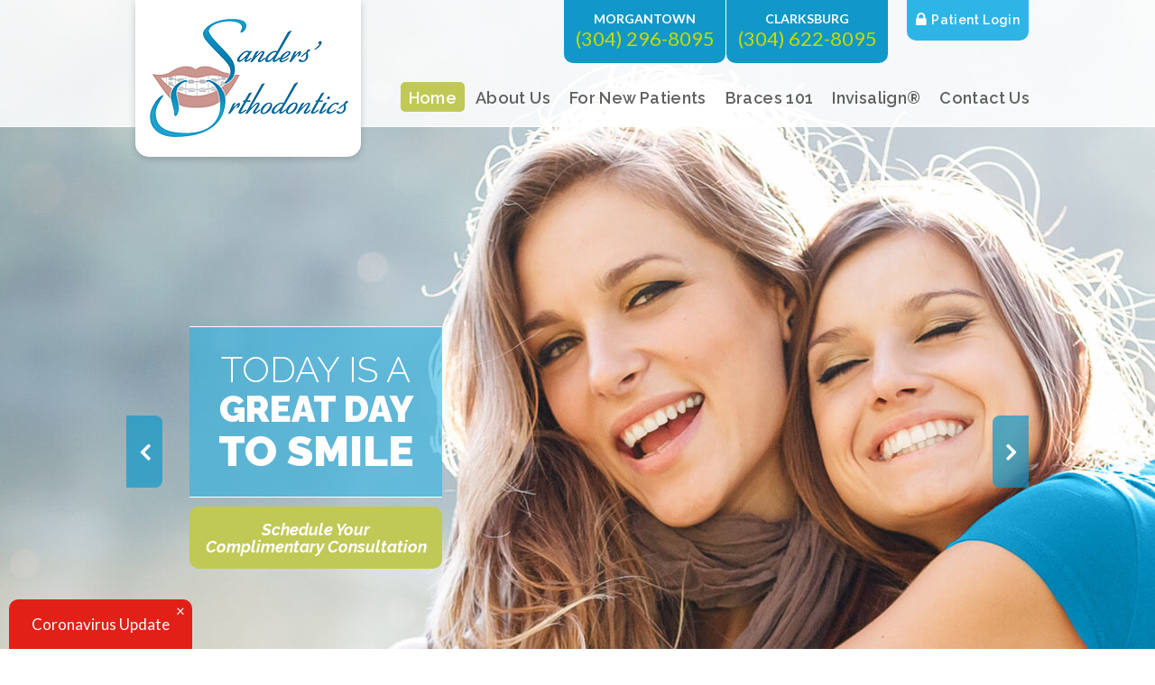

--- FILE ---
content_type: text/html; charset=utf-8
request_url: https://www.sandersortho.com/
body_size: 5540
content:
<!DOCTYPE html>
<!--[if lt IE 7]>      <html class="no-js lt-ie10 lt-ie9 lt-ie8 lt-ie7"> <![endif]-->
<!--[if IE 7]>         <html class="no-js ie7 lt-ie10 lt-ie9 lt-ie8"> <![endif]-->
<!--[if IE 8]>         <html class="no-js ie8 lt-ie10 lt-ie9"> <![endif]-->
<!--[if IE 9]>         <html class="no-js ie9 lt-ie10"> <![endif]-->
<!--[if gt IE 9]><!--> <html lang="en" class="no-js"> <!--<![endif]-->

<head>
    <meta charset="utf-8">
    <title>Sanders’ Orthodontics | Orthodontist Morgantown Clarksburg WV</title>
    <meta name="description" content="Sanders’ Orthodontics provides quality orthodontic care and Invisalign® to patients in Morgantown and Clarksburg, WV. Call today to schedule your appointment with Dr. David Sanders!">
    <meta name="HandheldFriendly" content="True">
    <meta name="MobileOptimized" content="320">
    <meta name="viewport" content="width=device-width, user-scalable=0">
    <meta name="format-detection" content="telephone=no"/>
    <!--[if IEMobile]> <meta http-equiv="cleartype" content="on"> <![endif]--> 
    
    
    <!-- Standard desktop and mobile favicons -->
    <link rel="icon" type="image/ico" href="/assets/images/icons/favicon.png"> 
    <link rel="shortcut icon" href="/assets/images/icons/favicon.png">
    <!-- CSS Stylings (Default Base Stylings and Site Specific) -->
    <!--[if gt IE 8]><!-->
    <link rel="stylesheet" href="https://maxcdn.bootstrapcdn.com/font-awesome/4.6.3/css/font-awesome.min.css">
    <link rel="stylesheet" href="//srwd.sesamehub.com/assets/v2.0/global.min.css">
    <link rel="stylesheet" href="/assets/css/local.css">
    <link rel="stylesheet" href="/assets/css/jquery.bxslider.css">
    <!--<![endif]-->
    <!--[if lte IE 8]>
        <link rel="stylesheet" href="//srwd.sesamehub.com/assets/v2.0/global-ie.min.css">
        <link rel="stylesheet" href="/assets/css/local-ie.css">
        <link rel="stylesheet" href="https://maxcdn.bootstrapcdn.com/font-awesome/4.5.0/css/font-awesome.min.css">
    <![endif]-->

    <!-- Javascript Libraries -->
    <script src="//srwd.sesamehub.com/assets/v2.0/vendor/modernizr.min.js"></script>   
    <script src="//code.jquery.com/jquery-1.11.3.min.js"></script>     
    <script src="//ajax.googleapis.com/ajax/libs/jquery/1.8.3/jquery.min.js"></script>
    <script src="//code.jquery.com/jquery-migrate-1.2.1.min.js"></script>
    
    <!-- bxSlider Javascript file -->
	<script src="/assets/js/jquery.bxslider.min.js"></script>
    
    <!-- patient care videos -->
    <script src="/sesame_scripts/scripts/jquery.flash_1.3.js" type="text/javascript"></script>
    
    <!-- Google Analytics-->
    
    

</head>

<body data-ga_code="" class="home sidebar-left footer-normal nav-top layout-standard ">


<!-- Sticky Header -->
<div id="sticky">

	<!-- Header -->
    <header id="hd">
        <div class="container row">
        
        	<!-- Logo -->
            <a href="/" class="logo">
                <img src="/assets/images/logo.png" alt="Sanders’ Orthodontics" />
            </a>
            
            <div id="hd-info">
                
                <div class="location">
                    <a href="/morgantown-office" class="city">Morgantown</a>
                    <a class="phone" href="tel:304-296-8095">(304) 296-8095</a>
                </div>
                
                <div class="location">
                    <a href="/clarksburg-office" class="city">Clarksburg</a>
                    <a class="phone" href="tel:304-622-8095">(304) 622-8095</a>
                </div>
                
                
                    
                <nav><ul><li class="patient-login"><a href="https://patient.sesamecommunications.com/dsanders/index.html" id="patient-login" class="patient-login"><span>Patient</span> <span>Login</span></a></li></ul></nav>
                
            </div>
            
        </div>
    </header>
    
    
    <!-- Main Navigation -->
    <nav id="main-nav" class="horizontal clearfix"> 
    	<div class="container row">   
            <div class="collapsible">
                <a href="javascript:void(0)" class="trigger">Tap for Menu <i class="fa fa-bars"></i></a>
                <ul><li class="home active first"><a href="/home" id="home" class="home"><span>Home</span></a></li><li class="about-us"><a href="/meet-dr-david-sanders" id="about-us" class="about-us"><span>About</span> <span>Us</span></a><ul><li class="meet-dr-david-sanders first"><a href="/meet-dr-david-sanders" class="meet-dr-david-sanders"><span>Meet</span> <span>Dr.</span> <span>David</span> <span>Sanders</span></a></li><li class="meet-the-team"><a href="/meet-the-team" class="meet-the-team"><span>Meet</span> <span>the</span> <span>Team</span></a></li><li class="what-sets-us-apart last"><a href="/what-sets-us-apart" class="what-sets-us-apart"><span>What</span> <span>Sets</span> <span>Us</span> <span>Apart</span></a></li></ul></li><li class="for-new-patients"><a href="/about-orthodontics" id="for-new-patients" class="for-new-patients"><span>For</span> <span>New</span> <span>Patients</span></a><ul><li class="about-orthodontics first"><a href="/about-orthodontics" class="about-orthodontics"><span>About</span> <span>Orthodontics</span></a></li><li class="testimonials"><a href="/testimonials" class="testimonials"><span>Testimonials</span></a></li><li class="office-visits"><a href="/office-visits" class="office-visits"><span>Office</span> <span>Visits</span></a></li><li class="financial-information"><a href="/financial-information" class="financial-information"><span>Financial</span> <span>Information</span></a></li><li class="patient-forms"><a href="/patient-forms" class="patient-forms"><span>Patient</span> <span>Forms</span></a></li><li class="my-life-my-smile-my-orthodontist"><a href="/my-life-my-smile-my-orthodontist" class="my-life-my-smile-my-orthodontist"><span>My</span> <span>Life.</span> <span>My</span> <span>Smile.</span> <span>My</span> <span>Orthodontist.</span></a></li><li class="aao-testimonials"><a href="/aao-testimonials" class="aao-testimonials"><span>AAO</span> <span>Testimonials</span></a></li><li class="ortho-tv last"><a href="/ortho-tv" class="ortho-tv"><span>Ortho</span> <span>TV</span></a></li></ul></li><li class="braces-101"><a href="/life-with-braces" id="braces-101" class="braces-101"><span>Braces</span> <span>101</span></a><ul><li class="life-with-braces first"><a href="/life-with-braces" class="life-with-braces"><span>Life</span> <span>with</span> <span>Braces</span></a></li><li class="types-of-braces"><a href="/types-of-braces" class="types-of-braces"><span>Types</span> <span>of</span> <span>Braces</span></a></li><li class="brushing-and-flossing"><a href="/brushing-and-flossing" class="brushing-and-flossing"><span>Brushing</span> <span>and</span> <span>Flossing</span></a></li><li class="types-of-appliances"><a href="/types-of-appliances" class="types-of-appliances"><span>Types</span> <span>of</span> <span>Appliances</span></a></li><li class="itero-digital-impressions"><a href="/itero-digital-impressions" class="itero-digital-impressions"><span>iTero®</span> <span>Digital</span> <span>Impressions</span></a></li><li class="in-ovation"><a href="/in-ovation" class="in-ovation"><span>In-Ovation®</span></a></li><li class="retainer-instructions"><a href="/retainer-instructions" class="retainer-instructions"><span>Retainer</span> <span>Instructions</span></a></li><li class="palatal-expander"><a href="/palatal-expander" class="palatal-expander"><span>Palatal</span> <span>Expander</span></a></li><li class="orthodontic-retention"><a href="/orthodontic-retention" class="orthodontic-retention"><span>Orthodontic</span> <span>Retention</span></a></li><li class="emergency-care last"><a href="/emergency-care" class="emergency-care"><span>Emergency</span> <span>Care</span></a></li></ul></li><li class="invisalign"><a href="/invisalign-info" id="invisalign" class="invisalign"><span>Invisalign®</span></a><ul><li class="invisalign-info first"><a href="/invisalign-info" class="invisalign-info"><span>Invisalign®</span> <span>Info</span></a></li><li class="invisalign-teen-info"><a href="/invisalign-teen-info" class="invisalign-teen-info"><span>Invisalign</span> <span>Teen®</span> <span>Info</span></a></li><li class="invisalign-costs"><a href="/invisalign-costs" class="invisalign-costs"><span>Invisalign®</span> <span>Costs</span></a></li><li class="invisalign-faqs"><a href="/invisalign-faqs" class="invisalign-faqs"><span>Invisalign®</span> <span>FAQs</span></a></li><li class="invisalign-testimonials"><a href="/invisalign-testimonials" class="invisalign-testimonials"><span>Invisalign®</span> <span>Testimonials</span></a></li><li class="invisalign-videos"><a href="/invisalign-videos" class="invisalign-videos"><span>Invisalign®</span> <span>Videos</span></a></li><li class="invisalign-before-after last"><a href="/invisalign-before-after" class="invisalign-before-after"><span>Invisalign®</span> <span>Before</span> <span>&</span> <span>After</span></a></li></ul></li><li class="contact-us"><a href="/morgantown-office" id="contact-us" class="contact-us"><span>Contact</span> <span>Us</span></a><ul><li class="morgantown-office first"><a href="/morgantown-office" class="morgantown-office"><span>Morgantown</span> <span>Office</span></a></li><li class="clarksburg-office"><a href="/clarksburg-office" class="clarksburg-office"><span>Clarksburg</span> <span>Office</span></a></li><li class="appointment-request"><a href="/appointment-request" class="appointment-request"><span>Appointment</span> <span>Request</span></a></li><li class="post-appointment-survey"><a href="/post-appointment-survey" class="post-appointment-survey"><span>Post-Appointment</span> <span>Survey</span></a></li><li class="refer-a-friend last"><a href="/refer-a-friend" class="refer-a-friend"><span>Refer</span> <span>a</span> <span>Friend</span></a></li></ul></li></ul>			
            </div>
        </div>
    </nav> 
    
 </div><!--/end sticky-->
    
    
 
    <!-- Slideshow -->
    <div id="home-slideshow-banner">
        <ul id="slider1">
            <li>
            	<img src="/assets/images/slideshow/slide1.jpg" alt="" />
                <div class="info">
                    <div class="tagline"><span class="size1">Today is a</span><span class="size2">great day</span><span class="size3">to smile</span></div>
                    <a href="/appointment-request" class="schedule">Schedule Your Complimentary Consultation</a>
                </div>
            </li>
            <li>
            	<img src="/assets/images/slideshow/slide2.jpg" alt="" />
            	<div class="info">
                    <div class="tagline"><span class="size1">Today is a</span><span class="size2">great day</span><span class="size3">to smile</span></div>
                    <a href="/appointment-request" class="schedule">Schedule Your Complimentary Consultation</a>
                </div>
            </li>
            <li>
            	<img src="/assets/images/slideshow/slide3.jpg" alt="" />
            	<div class="info">
                    <div class="tagline"><span class="size1">Today is a</span><span class="size2">great day</span><span class="size3">to smile</span></div>
                    <a href="/appointment-request" class="schedule">Schedule Your Complimentary Consultation</a>
                </div>
            </li>
            <li>
            	<img src="/assets/images/slideshow/slide4.jpg" alt="" />
            	<div class="info">
                    <div class="tagline"><span class="size1">Today is a</span><span class="size2">great day</span><span class="size3">to smile</span></div>
                    <a href="/appointment-request" class="schedule">Schedule Your Complimentary Consultation</a>
                </div>
            </li>
            <li>
            	<img src="/assets/images/slideshow/slide5.jpg" alt="" />
            	<div class="info">
                    <div class="tagline"><span class="size1">Today is a</span><span class="size2">great day</span><span class="size3">to smile</span></div>
                    <a href="/appointment-request" class="schedule">Schedule Your Complimentary Consultation</a>
                </div>
            </li> 
        </ul>
    </div>
    
    
    <!-- Testimonials -->
    <div id="testimonials-box">
    	<div class="container row">
        
            <a href="/testimonials">
                <h2>Patient Reviews</h2>
                <ul id="slider2">
                    <li>"Dr. Sanders is a real pleasure to do business with, he has a great relationship with the kids, he does excellent work, and I like his location.  I did not have to go to the other side of town and incur all the traffic.  He is very professional, and very talented at what he does.  His patient care was excellent, the teeth turn out beautiful, he is flexible and he is easy to get appointment with.  He is a great individual and a great orthodontist. "</li>
                    <li>"Never wait.  In and out.  Office staff is very knowledgeable.  Everyone at your office has bent over backwards to accommodate my daughter’s anxiety issues.  Thank you so much!"</li>
                    <li>"4 out of my 5 children have gone to Dr. Sanders. He is professional, kind, and excellent in his treatment services. He had my loyalty when I brought him my then 12 yr. old daughter for a consultation. When he told me let's give her another 6 months to see how the rest of her teeth come in, and let me walk out of the office without signing contracts or trying to push unnecessary work, I knew I had the Dr. for me!"</li>
                </ul>
            </a>
            <div id="reviews">
               <span class="stars"><i class="fa fa-star"></i><i class="fa fa-star"></i><i class="fa fa-star"></i><i class="fa fa-star"></i><i class="fa fa-star"></i></span>
               <h3><a class="shift" href="https://www.healthgrades.com/dentist/dr-david-sanders-3jlxf">Read our Reviews on <img alt="healthgrades" src="/assets/images/healthgrades.png" /></a></h3>
            </div>
        </div>
    </div>
    
    
    <!-- Spotlight -->
    <div id="spotlight" class="row" data-speed="4" data-type="background">
        <div class="box">
            <span class="trait">Excellent</span> Orthodontics<br />
            <span class="trait">Quality</span> Service<br />
            <span class="trait">Reasonable</span> Price 
        </div>
    </div>
 
    
    
    <article id="content">
    
        <!-- Homepage Content -->   
         
       
        <!-- Content -->
        <div id="home-content">
            <div class="container row">
                <header>
                    <h1>Welcome to Sanders’ Orthodontics</h1>
                </header>
                <div id="content-text">
                    <p>Sanders&rsquo; Orthodontics is a state-of-the-art orthodontic practice that&nbsp;uses&nbsp;the latest technologies and proven treatment options to create perfect bites and straight teeth. More than that, though, <a href="/meet-dr-david-sanders">Dr. David Sanders</a> and our <a href="/meet-the-team">team</a>&nbsp;offer care that truly transforms lives. Here, we know that orthodontic treatment means more than just a healthy bite and straight teeth&mdash;it means greater self-confidence and increased self-esteem, which in turn leads to a better quality of life.</p>

<p>Dr. Sanders takes a conservative approach to orthodontic treatment, providing <a href="/types-of-braces">traditional and clear braces</a>&nbsp;for patients of all ages. Plus, Sanders&rsquo; Orthodontics is one of the largest <a href="/invisalign-info">Invisalign&reg;</a> providers for Morgantown, Clarksburg,&nbsp;and much of North Central West Virginia.</p>

<p>We believe that by educating our patients and encouraging them to be active participants in all phases of their treatment, we will achieve the best results: a stunning, healthy new smile!</p>

<p>For more information about our services and to schedule a consultation for your child or yourself, please contact one of our two conveniently located offices in <a href="/morgantown-office">Morgantown</a> or <a href="/clarksburg-office">Clarksburg</a>. We look forward to welcoming you to our orthodontic family and working with you to create a healthy, life-changing smile.</p>
                                    </div>
            </div>
        </div>
        
		<!-- Interior Content --> 
					

    </article>
    
    
    <!-- Logos -->
    <div id="logos" class="row">
    
        <div class="row top">
            <a href="/invisalign-info"><img src="/assets/images/footer/invisalign.png" alt="Invisalign" /></a>
            <a href="/in-ovation"><img src="/assets/images/footer/in-ovation.png" alt="In-Ovation" /></a>
            <a href="http://www.usa.philips.com/c-m-pe/oral-health-care"><img src="/assets/images/footer/sonicare.png" alt="Philips Sonicare" /></a>
            <a href="http://www.smileschangelives.org/"><img src="/assets/images/footer/smiles.png" alt="Smiles Change Lives" /></a>
        </div>
            
        <a href="https://www.carecredit.com/?dtc=N353&Exact=care%20credit&gclid=CICAnsaKxM8CFecucgodiIUNaA"><img src="/assets/images/footer/care-credit.png" alt="Care Credit" /></a>
        <a href="https://www1.mylifemysmile.org/"><img src="/assets/images/footer/aao.png" alt="American Association of Orthodontics" /></a>
        <a href="http://www.mouthhealthy.org/en/"><img src="/assets/images/footer/ada.png" alt="American Dental Association" /></a>
        
    </div>

    
    <!-- Footer -->
	<footer id="ft">
    	<div class="container row">
        
            <div class="ft-location morgantown">
                <a href="/morgantown-office" class="address">
                    <img src="/assets/images/footer/pointer.png" alt="Our Location" class="pointer" />
                    <span class="city">Morgantown</span>
                  139 Green Bag Road<br />
                    Morgantown, WV 26501
                </a>
                <a class="phone" href="tel:304-296-8095">(304) 296-8095</a>
            </div>
    
            
            <div class="ft-location clarksburg">
                <a href="/clarksburg-office" class="address">
                    <img src="/assets/images/footer/pointer.png" alt="Our Location" class="pointer" />
                    <span class="city">Clarksburg</span>
                    130 S. 2nd St.<br />
                    Clarksburg, WV 26301
                </a>
                <a class="phone" href="tel:304-622-8095">(304) 622-8095</a>
            </div>
            
        </div>
    </footer>
    
    
    <!-- Design Credit -->
    <div class="ft-design-credit">
        <div class="container row">
        	
            <a class="back-to-top" href="#hd">Back to top<i class='fa fa-angle-up' aria-hidden='true'></i></a> 
            
            <div class="util">
                <a class="sesame-link" href="http://www.sesamecommunications.com/web-design/">
                    <img src="/assets/images/icons/sesame.png" alt="sesame communications" />Website Powered by Sesame 24-7&trade;
                </a>
                <span class="divider">&#124;</span>
                <a href="/sitemap">Site Map</a>
            </div><!--/util-->
        	
        </div>
    </div>
	
	<script src="https://srwd.sesamehub.com/assets/coronaLoader/js/corona-loader.js"
		data-script="coronaLoader"
		data-title="Coronavirus Update"
		data-url="coronavirus-update"
		data-css-url="srwd"
		defer>
	</script>
	
    <!-- Additional scripts (Mobile Helpers, Console Detector, etc) -->
    <script src="//srwd.sesamehub.com/assets/v2.0/helpers.js"></script>
    <script src="//srwd.sesamehub.com/assets/v2.0/global.min.js"></script>
    
    <script src="/assets/js/local.js"></script>
	    
    
	<script type="text/javascript">
		jQuery(document).ready(function() {
		var windowWidth = window.innerWidth;
			
			// cache the window object
			$window = $(window);
				
			if(windowWidth > '1024') { 
				$("#subnav-outer span:eq(4)").replaceWith("<br />");
				
					
				// parallax for spotlight section
				$('div[data-type="background"]').each(function(){
				// declare the variable to affect the defined data-type
				var $scroll = $(this);
					 
				$(window).scroll(function() {
				// HTML5 proves useful for helping with creating JS functions!
				// also, negative value because we're scrolling upwards                             
				var yPos = -($window.scrollTop() / $scroll.data('speed')); 
				
				// background position
				var coords = '50% '+ yPos + 'px';
				
				// move the background
				$scroll.css({ backgroundPosition: coords });    
				}); // end window scroll
				});  // end section function
				
			}
			
			//append nav hover elements to main-nav a
			$( "#hd-info a#patient-login" ).prepend( "<i class='fa fa-lock' aria-hidden='true'></i>" ); 
			
		});
    </script>
    
</body>

</html>

--- FILE ---
content_type: text/css
request_url: https://www.sandersortho.com/assets/css/local.css
body_size: 9184
content:
@import 'https://fonts.googleapis.com/css?family=Lato:400,400i,700,700i,900|Raleway:300,400,500,600,700,700i,900';
/* ===============================================
	
	sanders-david
	Sesame Communications - (c) 2016
	
=============================================== */
/* ===============================================
					Prefix Import 
=============================================== */
/* ===============================================
					Colors 
=============================================== */
/* Body Text */
/* a-links - light blue */
/* light green */
/*div hr*/
/* ===============================================
					Fonts 
=============================================== */
.font-l {
  font-family: 'Lato', sans-serif;
}
.font-r {
  font-family: 'Raleway', sans-serif;
}
/* ===============================================
					Mixins 
=============================================== */
/*functional mixins*/
.vertical-align {
  position: absolute;
  top: 50%;
  -webkit-transform: translate(0, -50%);
  -moz-transform: translate(0, -50%);
  -ms-transform: translate(0, -50%);
  -o-transform: translate(0, -50%);
  transform: translate(0, -50%);
}
.vertical-align-ie8 {
  position: relative;
  top: 20%;
  -webkit-transform: translate(0, 0);
  -moz-transform: translate(0, 0);
  -ms-transform: translate(0, 0);
  -o-transform: translate(0, 0);
  transform: translate(0, 0);
}
.vertical-align-nul,
.unvert {
  position: relative;
  top: auto;
  -webkit-transform: translate(0, 0);
  -moz-transform: translate(0, 0);
  -ms-transform: translate(0, 0);
  -o-transform: translate(0, 0);
  transform: translate(0, 0);
}
/*font-mixins*/
.lt {
  font-weight: 300;
}
.roman {
  font-weight: 400;
}
.mbold {
  font-weight: 500;
}
.sbold {
  font-weight: 600;
}
.bold {
  font-weight: 700;
}
.xbold {
  font-weight: 800;
}
.ubold,
.black {
  font-weight: 900;
}
.ob {
  font-style: oblique;
}
.italic {
  font-style: italic;
}
.upp {
  text-transform: uppercase;
}
.loww {
  text-transform: lowercase;
}
.noo {
  text-transform: none;
}
.supp {
  font-variant: small-caps;
}
.normal {
  /*text-transform:none!important;*/
  font-style: normal;
}
.ns {
  letter-spacing: normal;
}
.aligncenter {
  text-align: center;
}
.alignright {
  text-align: right;
}
.alignleft {
  text-align: left;
}
.justify {
  text-align: justify;
}
/*helper mixins*/
.clear {
  clear: both;
}
.clearright {
  clear: right;
}
.clearleft {
  clear: left;
}
.near {
  clear: none;
}
.wimp {
  width: 100%!important;
}
.wall {
  width: 100%;
}
.hall {
  width: 50%;
}
.thrall {
  width: 33%;
}
.auto {
  width: auto;
}
.trbl {
  top: 0;
  right: 0;
  bottom: 0;
  left: 0;
}
.show {
  display: block;
}
.inline {
  display: inline;
}
.inline-block {
  display: inline-block;
}
.hide {
  display: none;
}
.validation-only {
  display: none;
  margin: 0;
  width: 0;
  height: 0;
}
.left {
  float: left;
}
.right {
  float: right;
}
.nofloat {
  float: none;
}
.behave {
  display: block;
  float: left;
}
.rehave {
  display: block;
  float: right;
}
.restrain {
  width: auto;
  display: inline-block;
  float: none;
}
.center {
  margin-left: auto;
  margin-right: auto;
}
.trans {
  -webkit-transition-duration: 0.4s;
  -moz-transition-duration: 0.4s;
  -o-transition-duration: 0.4s;
  -ms-transition-duration: 0.4s;
  transition-duration: 0.4s;
  -webkit-transition-timing-function: ease-in-out;
  -moz-transition-timing-function: ease-in-out;
  -o-transition-timing-function: ease-in-out;
  -ms-transition-timing-function: ease-in-out;
  transition-timing-function: ease-in-out;
}
.trans2 {
  -webkit-transition-duration: 0.8s;
  -moz-transition-duration: 0.8s;
  -o-transition-duration: 0.8s;
  -ms-transition-duration: 0.8s;
  transition-duration: 0.8s;
  -webkit-transition-timing-function: ease-in-out;
  -moz-transition-timing-function: ease-in-out;
  -o-transition-timing-function: ease-in-out;
  -ms-transition-timing-function: ease-in-out;
  transition-timing-function: ease-in-out;
}
.notrans {
  -webkit-transition-duration: 0s;
  -moz-transition-duration: 0s;
  -o-transition-duration: 0s;
  -ms-transition-duration: 0s;
  transition-duration: 0s;
}
.fade {
  -ms-filter: "progid:DXImageTransform.Microsoft.Alpha(Opacity=50)";
  opacity: 0.5;
}
.round {
  border-radius: 50%;
}
.g-style {
  background-color: #a82416;
  background-image: -webkit-gradient(linear, left top, left bottom, color-stop(0%, #b12a1c), color-stop(100% #9e1d0f));
  background-image: -webkit-linear-gradient(top, #b12a1c 0%, #9e1d0f 100%);
  background-image: -moz-linear-gradient(top, #b12a1c 0%, #9e1d0f 100%);
  background-image: -ms-linear-gradient(top, #b12a1c 0%, #9e1d0f 100%);
  background-image: -o-linear-gradient(top, #b12a1c 0%, #9e1d0f 100%);
  background-image: linear-gradient(top, #b12a1c 0%, #9e1d0f 100%);
}
.g-style-linear {
  background-color: #606060;
  background-image: -webkit-gradient(linear, left top, left top, color-stop(0%, #636363), color-stop(100% #5d5d5d));
  background-image: -webkit-linear-gradient(left, #636363 0%, #5d5d5d 100%);
  background-image: -moz-linear-gradient(left, #636363 0%, #5d5d5d 100%);
  background-image: -ms-linear-gradient(left, #636363 0%, #5d5d5d 100%);
  background-image: -o-linear-gradient(left, #636363 0%, #5d5d5d 100%);
  background-image: linear-gradient(left, #636363 0%, #5d5d5d 100%);
}
/* ===============================================
Basic Stylings
These will affect every size of the site.
=============================================== */
*,
*:before,
*:after {
  -webkit-box-sizing: border-box;
  -moz-box-sizing: border-box;
  box-sizing: border-box;
}
body,
input,
select,
textarea {
  font-family: 'Lato', sans-serif;
}
/* Body */
body {
  font: normal normal 17px/35px 'Lato', Helvetica, Arial, sans-serif;
  -webkit-font-smoothing: antialiased;
  background: #ffffff;
  color: #606060;
  overflow: hidden;
}
p {
  margin: 0 0 1.58em;
  -webkit-column-break-inside: avoid;
  page-break-inside: avoid;
  break-inside: avoid;
}
/* Links */
a {
  text-decoration: none;
}
#content a {
  -webkit-transition-duration: 0.4s;
  -moz-transition-duration: 0.4s;
  -o-transition-duration: 0.4s;
  -ms-transition-duration: 0.4s;
  transition-duration: 0.4s;
  -webkit-transition-timing-function: ease-in-out;
  -moz-transition-timing-function: ease-in-out;
  -o-transition-timing-function: ease-in-out;
  -ms-transition-timing-function: ease-in-out;
  transition-timing-function: ease-in-out;
  color: #1198c8;
  text-decoration: none;
}
#content a:hover {
  color: #c0c956;
}
/* Headings */
h1,
h2,
h3,
h4,
h5,
h6 {
  margin: 0 0 0.5em;
  text-rendering: auto;
  font-weight: normal;
  color: #252525;
  line-height: 1em;
  font-weight: 700;
  font-family: 'Raleway', sans-serif;
}
h1 {
  text-transform: uppercase;
  font-weight: 500;
  font-size: 2.5em;
}
.home header h1 {
  text-align: center;
}
.home header h1 span {
  display: block;
  font-size: 0.5em;
  line-height: 1em;
}
h2 {
  font-size: 1.529em;
}
h3 {
  font-size: 1.353em;
}
h4,
h5,
h6 {
  font-size: 1.176em;
}
hr {
  color: #2eb5e5;
  background-color: #2eb5e5;
  border: none;
  height: 1px;
  clear: both;
  margin: 10px 0;
}
.hr {
  visibility: hidden;
}
.container {
  max-width: 1000px;
}
#sidebar {
  text-align: center;
}
.static {
  margin: 0 0 20px 0;
  display: inline-block;
  width: 100%;
  max-width: 310px;
  border: solid 4px #c0c956;
  border-radius: 15px;
}
.team {
  display: inline-block;
  margin: 0 20px 20px 0;
}
.team-photo {
  float: none;
  margin: 0 auto 20px;
  width: 310px;
}
.staff {
  float: right;
  width: 45%;
  max-width: 210px;
  margin: 0 0 1em 1em;
}
/*.img-right { max-width: 100%; }*/
/* List Styling */
ul li {
  list-style: disc;
}
li {
  line-height: 1.5;
}
#content ul {
  margin: 0 0 1.8em 39px;
}
#ft ul,
#subnav {
  margin: 0;
  padding: 0;
}
#callouts li,
#ft ul li,
#subnav li,
body.sitemap #content ul li {
  list-style: none;
}
/* Sitemap */
body.sitemap #main-content {
  width: 100%;
}
body.sitemap #content ul {
  margin: 0 0 1.8em 0;
}
body.sitemap #content ul li {
  margin-top: 21px;
  list-style: none;
}
body.sitemap #content ul li a {
  font-family: 'Raleway', sans-serif;
  font-weight: 700;
  font-size: 1.353em;
  color: #1198c8;
  display: inline-block;
  text-decoration: none;
}
body.sitemap #content ul ul {
  padding-left: 0;
  margin: 0;
}
body.sitemap #content ul ul li {
  margin: 0;
  list-style: none;
  height: 30px;
}
body.sitemap #content ul ul li a {
  font-family: 'Lato', sans-serif;
  font-weight: 400;
  display: inline-block;
  font-size: 1em;
  color: #1198c8;
  text-transform: none;
}
body.sitemap #content ul li a:hover,
body.sitemap #content ul ul li a:hover {
  color: #c0c956;
}
#sticky {
  position: relative;
  width: 100%;
  z-index: 3000;
  background: #f5f8f8;
  background: rgba(255, 255, 255, 0.85);
  padding-top: 55px;
  border-bottom: solid 1px #ffffff;
}
/* Header */
#hd {
  text-align: center;
  width: 100%;
  display: table;
  z-index: 20;
}
#hd .container {
  width: 100% !important;
}
#hd .logo {
  float: none;
  display: block;
  text-align: center;
  width: 96%;
  margin: 0 auto 15px;
  text-decoration: none;
  background: #ffffff;
  border-radius: 0 0 15px 15px;
  box-shadow: 0 2px 8px rgba(0, 0, 0, 0.2);
  max-width: 301px;
}
#hd .logo img {
  -webkit-transition-duration: 0.4s;
  -moz-transition-duration: 0.4s;
  -o-transition-duration: 0.4s;
  -ms-transition-duration: 0.4s;
  transition-duration: 0.4s;
  -webkit-transition-timing-function: ease-in-out;
  -moz-transition-timing-function: ease-in-out;
  -o-transition-timing-function: ease-in-out;
  -ms-transition-timing-function: ease-in-out;
  transition-timing-function: ease-in-out;
  display: inline-block;
  padding: 20px;
}
#hd .logo img:hover {
  -webkit-transform: scale(0.95);
  -moz-transform: scale(0.95);
  -ms-transform: scale(0.95);
  -o-transform: scale(0.95);
  transform: scale(0.95);
}
#hd-info {
  float: none;
  text-align: center;
  padding: 15px 0;
  background: #1198c8;
  /* Header Locations */
  /* Logins */
}
#hd-info .location {
  float: none;
  clear: both;
  padding: 5px 0;
}
#hd-info .location .city {
  -webkit-transition-duration: 0.4s;
  -moz-transition-duration: 0.4s;
  -o-transition-duration: 0.4s;
  -ms-transition-duration: 0.4s;
  transition-duration: 0.4s;
  -webkit-transition-timing-function: ease-in-out;
  -moz-transition-timing-function: ease-in-out;
  -o-transition-timing-function: ease-in-out;
  -ms-transition-timing-function: ease-in-out;
  transition-timing-function: ease-in-out;
  font-weight: 700;
  text-transform: uppercase;
  display: block;
  text-decoration: none;
  color: #ffffff;
  font-size: 0.824em;
  line-height: 1em;
}
#hd-info .location .city:hover {
  color: #c0c956;
}
#hd-info .location .phone {
  -webkit-transition-duration: 0.4s;
  -moz-transition-duration: 0.4s;
  -o-transition-duration: 0.4s;
  -ms-transition-duration: 0.4s;
  transition-duration: 0.4s;
  -webkit-transition-timing-function: ease-in-out;
  -moz-transition-timing-function: ease-in-out;
  -o-transition-timing-function: ease-in-out;
  -ms-transition-timing-function: ease-in-out;
  transition-timing-function: ease-in-out;
  display: block;
  text-decoration: none;
  color: #c7d900;
  font-size: 1.294em;
  line-height: 1.4em;
}
#hd-info .location .phone:hover {
  color: #ffffff;
}
#hd-info ul {
  margin: 0;
  float: none;
  clear: both;
  display: inline-block;
  line-height: 1em;
}
#hd-info ul li {
  list-style: none;
  display: inline-block;
  margin: 0;
}
#hd-info ul li a {
  -webkit-transition-duration: 0.4s;
  -moz-transition-duration: 0.4s;
  -o-transition-duration: 0.4s;
  -ms-transition-duration: 0.4s;
  transition-duration: 0.4s;
  -webkit-transition-timing-function: ease-in-out;
  -moz-transition-timing-function: ease-in-out;
  -o-transition-timing-function: ease-in-out;
  -ms-transition-timing-function: ease-in-out;
  transition-timing-function: ease-in-out;
  font-family: 'Raleway', sans-serif;
  font-weight: 600;
  display: block;
  color: #ffffff;
  background: #1198c8;
  padding: 0;
  font-size: 0.824em;
  letter-spacing: 0.025em;
}
#hd-info ul li .fa {
  -webkit-transition-duration: 0.4s;
  -moz-transition-duration: 0.4s;
  -o-transition-duration: 0.4s;
  -ms-transition-duration: 0.4s;
  transition-duration: 0.4s;
  -webkit-transition-timing-function: ease-in-out;
  -moz-transition-timing-function: ease-in-out;
  -o-transition-timing-function: ease-in-out;
  -ms-transition-timing-function: ease-in-out;
  transition-timing-function: ease-in-out;
  margin-right: 5px;
  font-size: 18px;
  vertical-align: -1px;
}
#hd-info ul li a:hover {
  color: #c0c956;
}
#hd-info ul li a:hover .fa {
  -webkit-transform: scale(1.2);
  -moz-transform: scale(1.2);
  -ms-transform: scale(1.2);
  -o-transform: scale(1.2);
  transform: scale(1.2);
}
/* Main Nav */
#main-nav {
  text-align: center;
  z-index: 20;
  clear: both;
  height: auto;
  color: #606060;
  background: #c0c956;
  position: absolute;
  top: 0;
  left: 0;
  width: 100%;
}
#main-nav .container {
  width: 100% !important;
}
#main-nav a {
  font-weight: 600;
  text-transform: uppercase;
  margin: 0;
  color: #606060;
  -webkit-transition-duration: 0s;
  -moz-transition-duration: 0s;
  -o-transition-duration: 0s;
  -ms-transition-duration: 0s;
  transition-duration: 0s;
}
#main-nav .trigger {
  -webkit-transition-duration: 0.4s;
  -moz-transition-duration: 0.4s;
  -o-transition-duration: 0.4s;
  -ms-transition-duration: 0.4s;
  transition-duration: 0.4s;
  -webkit-transition-timing-function: ease-in-out;
  -moz-transition-timing-function: ease-in-out;
  -o-transition-timing-function: ease-in-out;
  -ms-transition-timing-function: ease-in-out;
  transition-timing-function: ease-in-out;
  margin: 0px;
  padding: 10px 20px;
  box-shadow: 0 5px 5px rgba(0, 0, 0, 0.15);
  border-bottom: solid 1px #ffffff;
  background: #f4f6f7;
}
#main-nav .trigger:hover {
  background: #c0c956;
  color: #ffffff;
}
#main-nav .trigger i {
  float: right;
  font-size: 21px;
  margin: 8px 0 0;
}
#main-nav .open .trigger {
  background: #c0c956;
  color: #ffffff;
}
#main-nav ul {
  background: #f4f6f7;
  padding: 13px 0;
  /*li ul li.active a,*/
}
#main-nav ul li a[id] {
  color: #606060;
  padding: 5px;
  -webkit-transition-duration: 0.2s;
  -moz-transition-duration: 0.2s;
  -o-transition-duration: 0.2s;
  -ms-transition-duration: 0.2s;
  transition-duration: 0.2s;
}
#main-nav ul li.active > a[id],
#main-nav ul li:hover > a[id] {
  color: #c0c956;
}
#main-nav ul ul {
  margin: 0;
  padding: 11px 0;
  background-color: #2eb5e5;
  background-color: rgba(46, 181, 229, 0.9);
}
#main-nav ul ul li a {
  margin: 0;
  background: none;
  color: #ffffff;
  text-align: center;
  border-bottom: none;
  padding: 3px 5px;
}
#main-nav ul li.active ul li a:hover,
#main-nav ul ul li a:hover,
#main-nav ul ul li a.active {
  background: #c0c956;
  color: #ffffff;
}
#main-nav li.active li a {
  background: none;
}
/* Subnav */
#subnav-outer {
  position: relative;
  padding: 30px 0;
  background: #1198c8;
  text-align: center;
  border-top: solid 1px #ffffff;
}
#subnav-outer span {
  margin: 0 3px;
}
#subnav-outer p {
  color: #ffffff;
  width: 100%;
  margin: 0 auto;
  letter-spacing: 0.05em;
  font-weight: 700;
  font-family: 'Raleway', sans-serif;
  font-size: 0.824em;
  line-height: 25px;
  width: 90%;
  margin-left: auto;
  margin-right: auto;
}
#subnav-outer a {
  color: #ffffff;
  text-decoration: none;
  display: inline-block;
}
#subnav-outer a.active,
#subnav-outer a:hover {
  color: #c0c956;
  text-decoration: none;
}
/* Slideshow, Callouts & Tagline */
#home-slideshow-banner {
  float: none;
  width: 100%;
  max-width: none;
  height: auto;
  margin: 0 auto;
  overflow: hidden;
  z-index: -9999;
  position: relative;
  top: 0;
  left: 0;
  right: 0;
  z-index: 1;
}
#home-slideshow-banner .bx-wrapper {
  position: relative;
  z-index: 0;
}
#home-slideshow-banner .bx-wrapper .bx-prev,
#home-slideshow-banner .bx-wrapper .bx-next {
  background: #1198c8;
  background: rgba(17, 152, 200, 0.7);
  width: 20px;
  height: 40px;
  color: #ffffff;
}
#home-slideshow-banner .bx-wrapper .bx-prev .fa,
#home-slideshow-banner .bx-wrapper .bx-next .fa {
  font-size: 30px;
  font-weight: 900;
}
#home-slideshow-banner .bx-wrapper .bx-prev {
  border-radius: 0 8px 8px 0;
  left: 1%;
}
#home-slideshow-banner .bx-wrapper .bx-next {
  border-radius: 8px 0 0 8px;
  right: 1%;
}
#home-slideshow-banner .bx-wrapper .bx-controls-direction a {
  -webkit-transition-duration: 0.4s;
  -moz-transition-duration: 0.4s;
  -o-transition-duration: 0.4s;
  -ms-transition-duration: 0.4s;
  transition-duration: 0.4s;
  -webkit-transition-timing-function: ease-in-out;
  -moz-transition-timing-function: ease-in-out;
  -o-transition-timing-function: ease-in-out;
  -ms-transition-timing-function: ease-in-out;
  transition-timing-function: ease-in-out;
  text-align: center;
  top: 25%!important;
}
#home-slideshow-banner .bx-wrapper .bx-controls-direction a .fa {
  height: 100%;
  line-height: 40px;
}
#home-slideshow-banner .bx-wrapper .bx-controls-direction a:hover {
  background: #c0c956;
  background: rgba(192, 201, 86, 0.7);
}
#home-slideshow-banner ul {
  margin: 0;
}
#home-slideshow-banner li {
  width: 100%;
  height: auto;
  position: relative;
  overflow: hidden;
}
#home-slideshow-banner li img {
  width: 150%;
  max-width: 150%;
  display: block;
  position: relative;
  margin-left: -25%;
}
.info {
  position: relative;
  z-index: 2;
}
/* Tagline */
.tagline {
  display: inline-block;
  width: 100%;
  text-align: center;
  color: #ffffff;
  background: #2eb5e5;
  background: rgba(46, 181, 229, 0.6);
  position: relative;
  padding: 15px 0;
  font-family: 'Raleway', sans-serif;
  text-transform: uppercase;
  font-weight: 900;
  font-size: 1.8em;
  line-height: 1.11em;
  border-top: solid 1px #ffffff;
  border-bottom: solid 1px #ffffff;
}
.tagline .size1 {
  font-weight: 300;
  display: block;
}
/* Schedule appointment button */
.schedule {
  -webkit-transition-duration: 0.4s;
  -moz-transition-duration: 0.4s;
  -o-transition-duration: 0.4s;
  -ms-transition-duration: 0.4s;
  transition-duration: 0.4s;
  -webkit-transition-timing-function: ease-in-out;
  -moz-transition-timing-function: ease-in-out;
  -o-transition-timing-function: ease-in-out;
  -ms-transition-timing-function: ease-in-out;
  transition-timing-function: ease-in-out;
  display: block;
  width: 100%;
  text-align: center;
  color: #ffffff;
  background: #c0c956;
  position: relative;
  padding: 25px 0;
  font-size: 1.059em;
  line-height: 1.1em;
  font-style: italic;
  font-family: 'Raleway', sans-serif;
  font-weight: 700;
  z-index: 1000;
}
.schedule:hover {
  background: #1198c8;
}
/* Testimonials */
#testimonials-box {
  text-align: center;
  padding: 25px 0 30px;
  background: #1198c8;
  z-index: 2;
  position: relative;
  /*remove control styles if no controls*/
}
#testimonials-box:before,
#testimonials-box:after {
  content: '';
  background: #ffffff;
  border-left: none;
  border-right: none;
  width: 100%;
  height: 1px;
  display: block;
  position: absolute;
  left: 0;
  right: 0;
}
#testimonials-box:before {
  top: 5px;
}
#testimonials-box:after {
  bottom: 5px;
}
#testimonials-box ul {
  margin: 0!important;
}
#testimonials-box h2 {
  font-family: 'Raleway', sans-serif;
  font-weight: 400;
  color: #ffffff;
  font-size: 2.2em;
  margin-top: 0;
  margin-bottom: 33px;
}
#testimonials-box li {
  font-weight: 400;
  color: #ffffff;
  line-height: 1.2em;
  font-size: 1em;
}
#testimonials-box .patient {
  margin-top: 20px;
  font-weight: 700;
  font-style: italic;
  font-family: 'Raleway', sans-serif;
  display: block;
  font-size: 1.529em;
}
#testimonials-box .bx-viewport {
  width: 70%!important;
  margin-left: auto;
  margin-right: auto;
}
#testimonials-box .bx-wrapper .bx-prev,
#testimonials-box .bx-wrapper .bx-next {
  background: #2eb5e5;
  border-radius: 10px;
  color: #ffffff;
  width: 40px;
  height: 40px;
  line-height: 40px;
  font-size: 30px;
  -webkit-transition-duration: 0.4s;
  -moz-transition-duration: 0.4s;
  -o-transition-duration: 0.4s;
  -ms-transition-duration: 0.4s;
  transition-duration: 0.4s;
  -webkit-transition-timing-function: ease-in-out;
  -moz-transition-timing-function: ease-in-out;
  -o-transition-timing-function: ease-in-out;
  -ms-transition-timing-function: ease-in-out;
  transition-timing-function: ease-in-out;
}
#testimonials-box .bx-wrapper .bx-prev .fa,
#testimonials-box .bx-wrapper .bx-next .fa {
  font-weight: 700;
  vertical-align: 1px;
}
#testimonials-box .bx-wrapper .bx-controls-direction a {
  top: 29.9%!important;
}
#testimonials-box .bx-wrapper .bx-controls-direction a:hover {
  box-shadow: inset 40px 40px 40px #c0c956;
}
#testimonials-box #reviews {
  text-align: center;
}
#testimonials-box .stars {
  display: block;
  color: #f6c004;
  font-size: 2em;
  margin: 20px 0;
}
#testimonials-box .stars .fa {
  margin: 0 5px;
}
#testimonials-box #reviews h3 a {
  color: #fff;
}
/* Spotlight */
#spotlight {
  text-align: center;
  position: relative;
  background-image: url(../images/bg-spotlight.jpg);
  background-repeat: no-repeat;
  background-position: center center;
  background-size: 200%;
  border-bottom: solid 5px #ffffff;
  box-shadow: 0 0 0 5px #1198c8;
  height: 300px;
  z-index: 2;
}
#spotlight .box {
  font-family: 'Raleway', sans-serif;
  font-weight: 300;
  display: inline-block;
  text-align: center;
  background: url(../images/transparent-box.png) repeat;
  width: 90%;
  border-top: solid 1px #ffffff;
  border-bottom: solid 1px #ffffff;
  color: #ffffff;
  max-width: 500px;
  font-size: 1.5em;
  line-height: 1.25em;
  position: absolute;
  bottom: 5%;
  left: 5%;
  padding: 20px 0 18px;
}
#spotlight .trait {
  font-weight: 700;
  font-style: italic;
}
/* Content */
#content-text {
  width: 100%;
  -webkit-column-count: 1;
  -moz-column-count: 1;
  column-count: 1;
  -webkit-column-gap: 0;
  -moz-column-gap: 0;
  column-gap: 0;
  -webkit-column-width: 100%;
  -moz-column-width: 100%;
  column-width: 100%;
}
#home-content {
  padding: 30px 0 10px;
  background: #ffffff;
  position: relative;
}
#home-content:before {
  content: '';
  background: #2eb5e6;
  width: 100%;
  height: 1px;
  display: block;
  position: absolute;
  left: 0;
  top: 10px;
}
.interior-content {
  padding: 30px 0 10px;
  background: #ffffff;
}
/* Logos */
#logos {
  text-align: center;
  padding: 0 0 25px;
  background: #ffffff;
  position: relative;
  z-index: 2;
}
#logos:before {
  content: '';
  background: #2eb5e6;
  width: 100%;
  height: 1px;
  display: block;
  position: absolute;
  left: 0;
  bottom: 10px;
}
#logos a {
  -webkit-transition-duration: 0.4s;
  -moz-transition-duration: 0.4s;
  -o-transition-duration: 0.4s;
  -ms-transition-duration: 0.4s;
  transition-duration: 0.4s;
  -webkit-transition-timing-function: ease-in-out;
  -moz-transition-timing-function: ease-in-out;
  -o-transition-timing-function: ease-in-out;
  -ms-transition-timing-function: ease-in-out;
  transition-timing-function: ease-in-out;
  display: inline-block;
  margin: 4% 1%;
  width: 45%;
}
#logos a:hover {
  -ms-filter: "progid:DXImageTransform.Microsoft.Alpha(Opacity=70)";
  opacity: 0.7;
  -webkit-transform: scale(0.95);
  -moz-transform: scale(0.95);
  -ms-transform: scale(0.95);
  -o-transform: scale(0.95);
  transform: scale(0.95);
}
/* Footer */
#ft {
  background-image: url(../images/footer/ft-map.jpg);
  background-position: center center;
  background-repeat: no-repeat;
  text-align: center;
  width: 100%;
  display: table;
  padding: 35px 0;
  border-top: solid 5px #ffffff;
  box-shadow: 0 0 0 5px #1198c8;
  z-index: 2;
}
#ft .ft-location {
  -webkit-transition-duration: 0.4s;
  -moz-transition-duration: 0.4s;
  -o-transition-duration: 0.4s;
  -ms-transition-duration: 0.4s;
  transition-duration: 0.4s;
  -webkit-transition-timing-function: ease-in-out;
  -moz-transition-timing-function: ease-in-out;
  -o-transition-timing-function: ease-in-out;
  -ms-transition-timing-function: ease-in-out;
  transition-timing-function: ease-in-out;
  background: #1198c8;
  background: rgba(17, 152, 200, 0.8);
  border-radius: 10px;
  margin: 2%;
  padding: 20px;
}
#ft .ft-location a {
  -webkit-transition-duration: 0.4s;
  -moz-transition-duration: 0.4s;
  -o-transition-duration: 0.4s;
  -ms-transition-duration: 0.4s;
  transition-duration: 0.4s;
  -webkit-transition-timing-function: ease-in-out;
  -moz-transition-timing-function: ease-in-out;
  -o-transition-timing-function: ease-in-out;
  -ms-transition-timing-function: ease-in-out;
  transition-timing-function: ease-in-out;
}
#ft .ft-location .pointer {
  display: none;
}
#ft .ft-location .city {
  font-family: 'Raleway', sans-serif;
  display: block;
  font-weight: 700;
  text-transform: uppercase;
  margin-bottom: 10px;
}
#ft .ft-location .address {
  text-decoration: none;
  display: block;
  color: #ffffff;
  font-size: 0.882em;
  /* 15px */
  line-height: 20px;
  letter-spacing: 0.04em;
}
#ft .ft-location .phone {
  font-weight: 900;
  text-decoration: none;
  display: block;
  color: #c7d900;
  font-size: 1.176em;
  line-height: 1em;
  letter-spacing: 0.04em;
  margin-top: 8px;
}
#ft .ft-location:hover {
  box-shadow: inset 200px 200px 200px #007fa2;
  box-shadow: inset 200px 200px 200px rgba(0, 127, 162, 0.8);
}
.ft-design-credit {
  background: #1198c8;
  clear: both;
  width: 100%;
  color: #ffffff;
  text-align: center;
  position: relative;
  padding: 20px 0;
  z-index: 2;
}
.ft-design-credit .util {
  font-family: 'Raleway', sans-serif;
  font-weight: 700;
  text-transform: uppercase;
  font-size: 0.6em;
}
.ft-design-credit a {
  color: #ffffff;
  float: none;
  text-decoration: none;
  -webkit-transition-duration: 0.5s;
  -moz-transition-duration: 0.5s;
  -o-transition-duration: 0.5s;
  -ms-transition-duration: 0.5s;
  transition-duration: 0.5s;
  display: inline-block;
}
.ft-design-credit a.sesame-link img {
  margin: -3px 8px 0 0;
  width: 19px;
}
.ft-design-credit a:hover {
  color: #c0c956;
}
.ft-design-credit .sesame-link:hover img {
  -ms-filter: "progid:DXImageTransform.Microsoft.Alpha(Opacity=50)";
  opacity: 0.5;
}
.ft-design-credit .back-to-top {
  display: inline-block;
  text-decoration: none;
  float: none;
  color: #ffffff;
  background: #c0c956;
  border-radius: 10px;
  font-size: 1.059em;
  font-style: italic;
  font-weight: 700;
  font-family: 'Raleway', sans-serif;
  padding: 0 15px;
  margin-bottom: 15px;
  height: 40px;
  line-height: 41px;
}
.ft-design-credit .back-to-top .fa {
  font-weight: 700;
  font-size: 32px;
  margin-left: 9px;
  vertical-align: middle;
  margin-top: -6px;
}
.ft-design-credit .back-to-top:hover {
  color: #ffffff;
  box-shadow: inset 60px 60px 60px #2eb5e6;
}
/* Form Buttons */
form button {
  background: #1198c8;
  border: 1px solid #1198c8;
  color: #ffffff;
  text-transform: uppercase;
  padding: 10px 30px !important;
  text-align: center;
  font-size: 0.9285714285714286em;
  display: inline-block;
  -webkit-transition-duration: 0.5s;
  -moz-transition-duration: 0.5s;
  -o-transition-duration: 0.5s;
  -ms-transition-duration: 0.5s;
  transition-duration: 0.5s;
}
form button:hover {
  color: #ffffff;
  border-color: #1198c8;
  background: #4fc6f0;
}
.success {
  text-transform: none;
  font-weight: 400;
  color: #fff;
  padding: 16px;
  float: left;
  background: #1198c8;
}
/* BLOG FORM */
.stButton {
  margin-left: 0 !important;
  margin-right: 0 !important;
}
.st_plusone_large {
  top: 9px;
  position: relative;
}
.share-article-links {
  text-align: center;
}
.share-text {
  color: #c0c956;
  font-size: 1.5em;
  margin: 0 0 0.8em;
  font-weight: 400;
  text-align: center;
}
form#blog_search {
  background: #c0c956;
  color: #1198c8;
  margin: 10px 0 0;
  padding: 15px 10px;
  position: relative;
  text-align: center;
  width: 100%;
}
form#blog_search label {
  color: #ffffff;
  text-transform: uppercase;
  font-size: 17px;
  margin: 0px;
  text-align: center;
  margin: 0 0 -2px;
}
form#blog_search input {
  background: #cccccc;
  color: #1198c8;
  width: 178px;
  margin: 6px auto;
  -webkit-transition: all 0.15s linear;
  -moz-transition: all 0.15s linear;
  -o-transition: all 0.15s linear;
  -ms-transition: all 0.15s linear;
  transition: all 0.15s linear;
}
form#blog_search input:hover {
  background: #ffffff;
}
form#blog_search button {
  -webkit-transition-duration: 0.4s;
  -moz-transition-duration: 0.4s;
  -o-transition-duration: 0.4s;
  -ms-transition-duration: 0.4s;
  transition-duration: 0.4s;
  -webkit-transition-timing-function: ease-in-out;
  -moz-transition-timing-function: ease-in-out;
  -o-transition-timing-function: ease-in-out;
  -ms-transition-timing-function: ease-in-out;
  transition-timing-function: ease-in-out;
  display: block;
  background: #1198c8;
  color: #ffffff;
  font-size: 12px!important;
  text-transform: uppercase;
  padding: 5px 12px!important;
  -webkit-transition: all 0.25s linear;
  -moz-transition: all 0.25s linear;
  -o-transition: all 0.25s linear;
  -ms-transition: all 0.25s linear;
  transition: all 0.25s linear;
  margin: 5px auto 0;
  border: none;
}
form#blog_search button:active,
form#blog_search button:hover {
  background: #858c2d;
}
/* end blog css */
/* Generic Classes */
.ie8 nav.horizontal ul li a {
  max-width: none;
}
.ie8 .slideshow-item {
  display: none;
}
.ie8 .slideshow-active {
  display: block;
}
.shift {
  position: relative;
}
.columns {
  display: inline;
  float: left;
}
.genie {
  opacity: 1.0;
  filter: alpha(opacity=100);
}
.genie:hover {
  opacity: 0.4;
  filter: alpha(opacity=40);
}
.video-container {
  position: relative;
  padding-bottom: 56.25%;
  padding-top: 30px;
  height: 0;
  overflow: hidden;
  transform: translate3d(0, 0, 0);
}
.video-container iframe,
.video-container object,
.video-container embed {
  position: absolute;
  top: 0;
  left: 0;
  width: 100%;
  height: 100%;
}
input[type="text"],
input[type="email"],
input[type="search"],
input[type="tel"],
input[type="file"],
textarea {
  width: 80%;
}
body.office-tour .video-sleeve {
  margin: 0 auto;
  max-width: 600px;
}
#invisalign-before-after {
  max-width: 464px;
  width: 100%;
}
#invisalign-before-after ul {
  margin: 0;
}
#invisalign-before-after p.caption {
  position: relative;
}
#damon-before-after {
  max-width: 539px;
  width: 100%;
}
.test-cred {
  display: block;
  font-weight: bold;
  font-size: smaller;
}
.flash {
  margin: 20px 0;
}
/* hide double hr */
body.types-of-appliances div.hr,
body.ortho-dictionary div.hr {
  display: none;
}
#hide-stock {
  display: none;
}
body[class^='meet-dr-'] #hide-stock {
  display: block;
  text-align: center;
  margin: 1em auto;
}
/* Office Tour */
ul.slideshow {
  margin: 0 auto !important;
}
body.office-tour #main-content {
  display: inline-block;
  text-align: center;
  width: auto !important;
}
form p {
  height: auto;
}
/*other forms*/
input[type="text"],
input[type="email"],
input[type="search"],
input[type="tel"],
input[type="file"] {
  height: 34px;
}
/* hidden field styles */
.hidden-option {
  display: none;
}
p.office-hours {
  margin-bottom: 0;
}
.location-page,
table.office-hours {
  margin-bottom: 1em;
}
/*office tour, before-after slideshow styles*/
.slideshow-text {
  background: #1198c8;
  padding: 0 10px;
  color: #fff;
}
.invisalign-before-after.slideshow,
.office-tour.slideshow,
.before-and-after.slideshow {
  border-bottom: 3px solid #1198c8;
  margin: 0 auto;
}
.invisalign-before-after.slideshow .slideshow-nav a,
.office-tour.slideshow .slideshow-nav a,
.before-and-after.slideshow .slideshow-nav a {
  padding: 5px 5px;
}
.invisalign-before-after.slideshow .slideshow-nav a.prev,
.office-tour.slideshow .slideshow-nav a.prev,
.before-and-after.slideshow .slideshow-nav a.prev,
.invisalign-before-after.slideshow .slideshow-nav a.next,
.office-tour.slideshow .slideshow-nav a.next,
.before-and-after.slideshow .slideshow-nav a.next {
  padding: 5px 15px;
}
.invisalign-before-after.slideshow .slideshow-nav a:hover,
.office-tour.slideshow .slideshow-nav a:hover,
.before-and-after.slideshow .slideshow-nav a:hover {
  color: #666;
}
.invisalign-before-after .slideshow-nav-paginated li.slideshow-active-page a,
.office-tour .slideshow-nav-paginated li.slideshow-active-page a,
.before-and-after .slideshow-nav-paginated li.slideshow-active-page a {
  color: #666;
}
.office-tour.slideshow .slideshow-nav,
.before-and-after.slideshow .slideshow-nav {
  background: #1198c8;
  -webkit-box-shadow: none;
  box-shadow: none;
  margin: 0 auto;
}
#content .slideshow-nav a {
  color: #fff;
  text-decoration: none;
}
#content .slideshow-nav a:hover,
#content .slideshow-nav li.slideshow-active-page a {
  text-decoration: none;
  color: #333;
}
.office-tour.slideshow,
.before-and-after.slideshow {
  margin-bottom: 3em;
}
#content ul.slideshow {
  margin: 0 auto;
}
#before-after-container,
.slideshow.office-tour {
  margin-bottom: 5%;
  max-width: 460px;
  padding: 0;
}
.before-and-after.slideshow img {
  display: inline-block;
}
.before-and-after.slideshow p,
.office-tour.slideshow p {
  line-height: 45px;
  display: block;
  text-align: center;
  padding: 1% 0;
  background: #fff;
  clear: both;
  min-height: 45px;
  margin: 0;
}
.before-and-after .cycle-detail {
  padding: 1.4em;
  background: #999;
}
.before-and-after .cycle-detail span {
  display: block;
}
.before-and-after.slideshow .slideshow-item img {
  margin: 0;
}
.office-tour.slideshow .slideshow-pagination,
.before-and-after.slideshow .slideshow-pagination {
  margin: 0;
}
.slideshow .slideshow-item .caption {
  line-height: 16px;
}
.slideshow-nav-paginated ol {
  padding: 0 4em;
}
.before-and-after .slideshow-nav-paginated ol {
  padding: 0 7em;
}
.before-and-after.slideshow .slideshow-nav a {
  padding: 15px 5px;
}
.office-tour.slideshow .slideshow-nav a {
  padding: 10px 5px;
}
.office-tour.slideshow .slideshow-nav a.prev,
.before-and-after.slideshow .slideshow-nav a.prev,
.office-tour.slideshow .slideshow-nav a.next,
.before-and-after.slideshow .slideshow-nav a.next {
  position: absolute;
  top: 50%;
  -webkit-transform: translate(0, -50%);
  -moz-transform: translate(0, -50%);
  -ms-transform: translate(0, -50%);
  -o-transform: translate(0, -50%);
  transform: translate(0, -50%);
}
.ie8 .office-tour.slideshow .slideshow-nav a.prev,
.ie8 .before-and-after.slideshow .slideshow-nav a.prev,
.ie8 .office-tour.slideshow .slideshow-nav a.next,
.ie8 .before-and-after.slideshow .slideshow-nav a.next {
  top: -3px;
}
/* ===============================================
Small Tablet/Large Phone Stylings (Optional)
Supports 30em (480px) to 47.9375em (767px)
------
Useful for making minor adjustments between
awkward sizes.
=============================================== */
/* ===============================================
Tablet / Desktop Stylings
Supports 48em (768px) and up
=============================================== */
@media only screen and (min-width: 48em) {
  .row > .col {
    border: 0px solid rgba(0, 0, 0, 0);
    display: block;
    float: left;
    -webkit-box-sizing: border-box;
    -moz-box-sizing: border-box;
    box-sizing: border-box;
    -moz-background-clip: padding-box !important;
    -webkit-background-clip: padding-box !important;
    background-clip: padding-box !important;
    margin-left: 5%;
  }
  .row > .col:first-child {
    margin-left: 0%;
  }
  #staff-array .row > .col {
    margin-left: 0;
  }
  #staff-array .row > .col:first-child {
    margin-left: 5%;
  }
  /* 12 Column Grid */
  .row > .col.span1 {
    width: 3.75%;
  }
  .row > .col.span2 {
    width: 12.5%;
  }
  .row > .col.span3,
  .row > .col.quarter {
    width: 21.25%;
  }
  .row > .col.span4,
  .row > .col.third {
    width: 30%;
  }
  .row > .col.span5 {
    width: 38.75%;
  }
  .row > .col.span6,
  .row > .col.half {
    width: 47.5%;
  }
  .row > .col.span7 {
    width: 56.25%;
  }
  .row > .col.span8 {
    width: 65%;
  }
  .row > .col.span9 {
    width: 73.75%;
  }
  .row > .col.span10 {
    width: 82.5%;
  }
  .row > .col.span11 {
    width: 91.25%;
  }
  .row > .col.span12,
  .row > .col.full {
    width: 100%;
  }
  .row > .col.offset1 {
    margin-left: 8.75%;
  }
  .row > .col.offset2 {
    margin-left: 17.5%;
  }
  .row > .col.offset3 {
    margin-left: 26.25%;
  }
  .row > .col.offset4 {
    margin-left: 35%;
  }
  .row > .col.offset5 {
    margin-left: 43.75%;
  }
  .row > .col.offset6 {
    margin-left: 52.5%;
  }
  .row > .col.offset7 {
    margin-left: 61.25%;
  }
  .row > .col.offset8 {
    margin-left: 70%;
  }
  .row > .col.offset9 {
    margin-left: 78.75%;
  }
  .row > .col.offset10 {
    margin-left: 87.5%;
  }
  .row > .col.offset11 {
    margin-left: 96.25%;
  }
  body.sitemap #content .width1 {
    width: 50%;
    display: inline;
    float: left;
  }
  body[class^='meet-dr-'] #hide-stock,
  #hide-stock {
    display: block;
    margin: 0 0 1em 0;
  }
  /* blanket content width 100% and sidebar hide*/
  body[class*='acceledent'] #sidebar,
  body[class^='before-'] #sidebar,
  body.smile-gallery #sidebar,
  body.bonding #sidebar,
  body.brace-painter #sidebar,
  body.braces-diagram #sidebar,
  body.bridges #sidebar,
  body.carriere-distalizer-appliance #sidebar,
  body.clarity-ceramic-brackets #sidebar,
  body.clarity-sl #sidebar,
  body.clearcorrect #sidebar,
  body[class^='common-'] #sidebar,
  body.crowns #sidebar,
  body[class^='damon-'] #sidebar,
  body.dentures #sidebar,
  body.complete-dentures #sidebar,
  body.digital-x-rays #sidebar,
  body.digital-cad-cam-dentistry #sidebar,
  body[class*='empower'] #sidebar,
  body.e4d-dentist #sidebar,
  body.extractions #sidebar,
  body[class*='forsus'] #sidebar,
  body.gum-disease #sidebar,
  body.home #sidebar,
  body.i-cat #sidebar,
  body.incognito #sidebar,
  body.in-ovation #sidebar,
  body.which-is-right-for-me #sidebar,
  body.in-ovation-for-adults #sidebar,
  body.in-ovation-testimonials #sidebar,
  body.in-ovation-before-after #sidebar,
  body.in-ovation-videos #sidebar,
  body.in-ovation-r #sidebar,
  body.mtm-no-trace #sidebar,
  body.in-ovation-c #sidebar,
  body.in-ovation-system #sidebar,
  body[class*='invisalign'] #sidebar,
  body.itero-digital-impression-system #sidebar,
  body.itero-element #sidebar,
  body.itero #sidebar,
  body.juvederm-xc #sidebar,
  body.lythos-digital-scan #sidebar,
  body[class*="-team"] #sidebar,
  body[class*="-staff"] #sidebar,
  body.meet-our-hygienists #sidebar,
  body.minimaster #sidebar,
  body.mouthguards #sidebar,
  body[class*='office-tour'] #sidebar,
  body.around-our-office #sidebar,
  body.our-office #sidebar,
  body.palatal-expander #sidebar,
  body.patient-care-videos #sidebar,
  body.philips-zoom #sidebar,
  body.propel-orthodontics #sidebar,
  body.retainer-instructions #sidebar,
  body.retainers #sidebar,
  body.sealants #sidebar,
  body.sitemap #sidebar,
  body.slimline-palatal-expander #sidebar,
  body.smiles-change-lives #sidebar,
  body.smile-for-a-lifetime #sidebar,
  body.smartclip #sidebar,
  body.solea-dental-laser #sidebar,
  body.somnodent-sleep-apnea-appliance #sidebar,
  body.sponsorships #sidebar,
  body[class*="straumann"] #sidebar,
  body[class*='suresmile-'] #sidebar,
  body.tap-appliance #sidebar,
  body[class^='trudenta-'] #sidebar,
  body.headache-symptoms-and-causes #sidebar,
  body[class^='types-of'] #sidebar,
  body.the-wand-sta #sidebar,
  body.veneers #sidebar,
  body.wildsmiles #sidebar,
  body.wisdom-teeth #sidebar,
  body.my-life-my-smile-my-orthodontist #sidebar,
  body.your-child-s-first-orthodontic-checkup #sidebar,
  body.aao-testimonials #sidebar,
  body.opalescence #sidebar,
  body.ortho-tv #sidebar {
    display: none;
  }
  body[class*='acceledent'] #main-content,
  body[class^='before-'] #main-content,
  body.smile-gallery #main-content,
  body.bonding #main-content,
  body.brace-painter #main-content,
  body.braces-diagram #main-content,
  body.bridges #main-content,
  body.carriere-distalizer-appliance #main-content,
  body.clarity-ceramic-brackets #main-content,
  body.clarity-sl #main-content,
  body.clearcorrect #main-content,
  body[class^='common-'] #main-content,
  body.crowns #main-content,
  body[class^='damon-'] #main-content,
  body.dentures #main-content,
  body.complete-dentures #main-content,
  body.digital-x-rays #main-content,
  body.digital-cad-cam-dentistry #main-content,
  body[class*='empower'] #main-content,
  body.e4d-dentist #main-content,
  body.extractions #main-content,
  body[class*='forsus'] #main-content,
  body.gum-disease #main-content,
  body.home #main-content,
  body.i-cat #main-content,
  body.incognito #main-content,
  body.in-ovation #main-content,
  body.which-is-right-for-me #main-content,
  body.in-ovation-for-adults #main-content,
  body.in-ovation-testimonials #main-content,
  body.in-ovation-before-after #main-content,
  body.in-ovation-videos #main-content,
  body.in-ovation-r #main-content,
  body.mtm-no-trace #main-content,
  body.in-ovation-c #main-content,
  body.in-ovation-system #main-content,
  body[class*='invisalign'] #main-content,
  body.itero-digital-impression-system #main-content,
  body.itero-element #main-content,
  body.itero #main-content,
  body.juvederm-xc #main-content,
  body.lythos-digital-scan #main-content,
  body[class*="-team"] #main-content,
  body[class*="-staff"] #main-content,
  body.meet-our-hygienists #main-content,
  body.minimaster #main-content,
  body.mouthguards #main-content,
  body[class*='office-tour'] #main-content,
  body.around-our-office #main-content,
  body.our-office #main-content,
  body.palatal-expander #main-content,
  body.patient-care-videos #main-content,
  body.philips-zoom #main-content,
  body.propel-orthodontics #main-content,
  body.retainer-instructions #main-content,
  body.retainers #main-content,
  body.sealants #main-content,
  body.sitemap #main-content,
  body.slimline-palatal-expander #main-content,
  body.smiles-change-lives #main-content,
  body.smile-for-a-lifetime #main-content,
  body.smartclip #main-content,
  body.solea-dental-laser #main-content,
  body.somnodent-sleep-apnea-appliance #main-content,
  body.sponsorships #main-content,
  body[class*="straumann"] #main-content,
  body[class*='suresmile-'] #main-content,
  body.tap-appliance #main-content,
  body[class^='trudenta-'] #main-content,
  body.headache-symptoms-and-causes #main-content,
  body[class^='types-of'] #main-content,
  body.the-wand-sta #main-content,
  body.veneers #main-content,
  body.wildsmiles #main-content,
  body.wisdom-teeth #main-content,
  body.my-life-my-smile-my-orthodontist #main-content,
  body.your-child-s-first-orthodontic-checkup #main-content,
  body.aao-testimonials #main-content,
  body.opalescence #main-content,
  body.ortho-tv #main-content {
    width: 100%;
  }
  body.meet-our-team #main-content .img-right {
    display: block;
  }
  .video-sleeve {
    width: 100%;
    max-width: 80%;
  }
  .video-sleeve-60 {
    width: 100%;
    max-width: 60%;
  }
  #video-opalescence {
    float: right;
    margin: 0 0 1em 1em;
  }
  /*------------ Style Edit Region ------------*/
  #main-content {
    width: 65%;
    display: block;
    float: left;
    padding: 2px 0 30px 0;
  }
  #sidebar {
    width: 32%;
    float: right;
    display: inline;
    text-align: right;
    margin: 12px 0 0 0;
  }
  .team-photo {
    float: left;
    margin: 0 20px 20px 0;
  }
  #hd .logo {
    width: 40%;
    float: left;
    margin-left: 5%;
  }
  #hd-info {
    width: 50%;
    float: right;
  }
  #home-slideshow-banner .bx-wrapper .bx-prev,
  #home-slideshow-banner .bx-wrapper .bx-next {
    width: 40px;
    height: 80px;
  }
  #home-slideshow-banner .bx-wrapper .bx-controls-direction a .fa {
    height: 100%;
    line-height: 80px;
  }
  #testimonials-box {
    padding: 70px 0 40px;
  }
  #testimonials-box h2 {
    font-size: 3.294em;
  }
  #testimonials-box li {
    line-height: 35px;
  }
  #spotlight .box {
    left: 50%;
    margin-left: -250px;
  }
  #content-text {
    width: 79%;
    margin-left: auto;
    margin-right: auto;
  }
  #content-text p {
    text-align: center;
  }
  #logos a {
    width: auto;
    margin: 3% 1%;
  }
  #ft .ft-location {
    display: inline-block;
  }
  .ft-design-credit .util {
    float: left;
    letter-spacing: 0.05em;
    font-size: 0.706em;
    margin-top: 4px;
  }
  .ft-design-credit .util span {
    margin: 0 10px;
  }
  .ft-design-credit a.back-to-top {
    float: right;
    margin: 0;
  }
}
/* ===============================================
Desktop Only Stylings
Supports 64em (1024px) and up
=============================================== */
@media only screen and (min-width: 64em) {
  .ie8 .container {
    width: 100%!important;
  }
  h1 {
    font-size: 3.529em;
  }
  .home header h1 {
    margin-bottom: 27px;
  }
  .home header h1 span {
    font-size: 25px;
    letter-spacing: 0.1em;
    margin-bottom: 16px;
  }
  #sticky {
    padding: 0;
    position: fixed;
    top: 0;
  }
  #hd {
    display: block;
    padding: 0;
    min-height: 91px;
  }
  #hd .logo {
    position: absolute;
    top: 0;
    left: 0;
    width: auto;
    text-align: left;
    margin: 0 0 0 10px;
    max-width: none;
  }
  #hd .logo img {
    padding: 20px 14px 21px 15px;
    max-width: 261px;
  }
  #hd-info {
    width: 515px;
    padding: 0;
    background: none;
  }
  #hd-info .location {
    -webkit-transition-duration: 0.4s;
    -moz-transition-duration: 0.4s;
    -o-transition-duration: 0.4s;
    -ms-transition-duration: 0.4s;
    transition-duration: 0.4s;
    -webkit-transition-timing-function: ease-in-out;
    -moz-transition-timing-function: ease-in-out;
    -o-transition-timing-function: ease-in-out;
    -ms-transition-timing-function: ease-in-out;
    transition-timing-function: ease-in-out;
    clear: none;
    display: inline-block;
    float: left;
    width: 179px;
    height: 70px;
    margin-right: 1px;
    background: #1198c8;
    padding: 14px 0 0;
    border-radius: 0 0 10px 10px;
  }
  #hd-info .location:hover {
    background: #2eb5e6;
  }
  #hd-info .location:hover .city {
    color: #ffffff;
  }
  #hd-info .location:hover .phone {
    color: #c7d900;
  }
  #hd-info nav {
    float: right;
  }
  #hd-info nav ul {
    line-height: normal;
    vertical-align: top;
  }
  #hd-info nav ul li a#patient-login {
    background: #2eb5e6;
    width: 135px;
    border-radius: 0 0 10px 10px;
  }
  #hd-info nav ul li {
    height: 45px;
    line-height: 45px;
  }
  #hd-info nav ul li a#patient-login:hover {
    background: #1198c8;
  }
  /* Main-Nav */
  #main-nav {
    background: none;
    position: relative;
    height: 49px;
  }
  #main-nav ul {
    margin: 0 -10px 0 0;
    background: none;
    padding: 0;
    width: auto;
    float: right;
    height: 49px;
  }
  #main-nav ul li {
    float: none;
    margin-left: 3px;
  }
  #main-nav ul li a[id] {
    padding: 0 9px;
    border-bottom: none;
    background: none;
    text-transform: capitalize;
    font-size: 1.059em;
    letter-spacing: 0.02em;
    font-family: 'Raleway', sans-serif;
    vertical-align: top;
    border-radius: 5px;
    height: 33px;
    line-height: 35px;
  }
  #main-nav ul li.active > a[id],
  #main-nav ul li:hover > a[id] {
    background: #c0c956;
    color: #ffffff;
  }
  #main-nav ul li.contact-us ul {
    left: auto;
    right: 0;
  }
  #main-nav ul li.contact-us ul a {
    text-align: right;
  }
  #main-nav ul ul {
    margin: 0;
    width: auto;
    padding: 11px 0;
    height: auto;
    border-radius: 0 0 10px 10px;
  }
  #main-nav ul ul li {
    padding: 0;
    margin: 0;
  }
  #main-nav ul ul li a {
    text-align: left;
    border-bottom: none;
    white-space: nowrap;
    font-family: 'Raleway', sans-serif;
    font-weight: 700;
    height: 28px;
    line-height: 28px;
    font-size: 0.824em;
    text-transform: none;
    padding: 0 20px;
  }
  nav.horizontal ul li {
    float: none;
  }
  /* Slider */
  #home-slideshow-banner {
    height: 840px;
    position: fixed;
  }
  #home-slideshow-banner li {
    height: 840px;
  }
  #home-slideshow-banner li img {
    width: 2000px;
    max-width: none;
    left: 50%;
    margin-left: -1000px;
    position: absolute;
  }
  #home-slideshow-banner .info {
    width: 280px;
    margin: 0 -430px;
    position: absolute;
    left: 50%;
    top: 362px;
  }
  #home-slideshow-banner .bx-wrapper .bx-controls-direction a {
    top: 461px!important;
  }
  #home-slideshow-banner .bx-wrapper .bx-controls-direction a.bx-prev {
    left: 50%;
    margin: 0 0 0 -500px;
  }
  #home-slideshow-banner .bx-wrapper .bx-controls-direction a.bx-next {
    right: 50%;
    margin: 0 -500px 0 0;
  }
  .tagline {
    padding: 25px 0 28px;
    font-size: 2.353em;
    margin-bottom: 10px;
  }
  .tagline .size2 {
    display: block;
  }
  .tagline .size3 {
    font-size: 1.175em;
    display: block;
    margin-top: 3px;
  }
  .schedule {
    border-radius: 10px;
    padding: 16px 15px 15px;
  }
  #testimonials-box {
    margin-top: 840px;
    min-height: 460px;
  }
  #spotlight {
    background-size: auto;
    background-attachment: fixed;
    height: 405px;
  }
  #spotlight .box {
    font-size: 2.353em;
    bottom: auto;
    top: 105px;
  }
  #subnav-outer {
    margin-top: 141px;
    border: none;
    padding: 56px 0 24px;
    min-height: 130px;
  }
  .interior-content {
    padding: 76px 0 0;
  }
  #home-content {
    padding: 73px 0 10px;
  }
  #home-content p {
    letter-spacing: 0.025em;
  }
  #logos {
    padding: 15px 0 65px;
  }
  #logos a {
    margin: 0 14px;
    vertical-align: top;
  }
  #logos .top {
    margin-bottom: 23px;
  }
  #logos .top a {
    margin: 0 9px;
  }
  #ft {
    height: 565px;
  }
  #ft .ft-location {
    width: 260px;
    background-color: transparent;
    box-shadow: none;
    background-image: url(../images/footer/bg-address.png);
    background-repeat: no-repeat;
    background-position: center top;
    height: 148px;
    -webkit-transition-duration: 0s;
    -moz-transition-duration: 0s;
    -o-transition-duration: 0s;
    -ms-transition-duration: 0s;
    transition-duration: 0s;
    padding: 23px 0 0;
    margin: 0;
    position: absolute;
  }
  #ft .ft-location .pointer {
    -webkit-transition-duration: 0.4s;
    -moz-transition-duration: 0.4s;
    -o-transition-duration: 0.4s;
    -ms-transition-duration: 0.4s;
    transition-duration: 0.4s;
    -webkit-transition-timing-function: ease-in-out;
    -moz-transition-timing-function: ease-in-out;
    -o-transition-timing-function: ease-in-out;
    -ms-transition-timing-function: ease-in-out;
    transition-timing-function: ease-in-out;
    display: inline-block;
    position: absolute;
    top: 26px;
    left: -32px;
  }
  #ft .address,
  #ft .phone {
    width: 230px;
  }
  #ft .morgantown {
    top: 48px;
    left: 234px;
  }
  #ft .morgantown .pointer {
    top: 27px;
    left: auto;
    right: -32px;
  }
  #ft .clarksburg {
    top: 334px;
    left: 267px;
    background-image: url(../images/footer/bg-address-left.png);
  }
  #ft .clarksburg .address,
  #ft .clarksburg .phone {
    float: right;
  }
  #ft .kingwood {
    top: 164px;
    right: 52px;
    background-image: url(../images/footer/bg-address-left.png);
  }
  #ft .kingwood .address,
  #ft .kingwood .phone {
    float: right;
  }
  #ft .ft-location:hover {
    box-shadow: none;
    background-color: transparent;
    background-position: center bottom;
  }
  #ft .ft-location:hover .pointer {
    -webkit-transform: scale(0.9);
    -moz-transform: scale(0.9);
    -ms-transform: scale(0.9);
    -o-transform: scale(0.9);
    transform: scale(0.9);
  }
}
/* ie nonsense */
/***********************************************
target ie10: .ie10
target ie11: html[data-useragent*='Trident/7.0']
***********************************************/
.ie8 .container {
  width: 100%!important;
}
.ie8 #ft .ft-location:hover {
  color: #606060;
}
.ie8 .ft-design-credit a,
.ie8 .ft-design-credit .divider {
  display: inline-block;
  float: left;
  width: auto;
  position: relative;
}
.ie8 .ft-design-credit a.sesame-link,
.ie8 .ft-design-credit .divider.sesame-link {
  padding-left: 27px;
}
.ie8 .ft-design-credit a.sesame-link img,
.ie8 .ft-design-credit .divider.sesame-link img {
  position: absolute;
  left: 0;
  top: 3px;
}
.ie8 .ft-design-credit a.back-to-top,
.ie8 .ft-design-credit .divider.back-to-top {
  float: right;
}
.ie8 .ft-design-credit a .back-to-top:hover,
.ie8 .ft-design-credit .divider .back-to-top:hover {
  background: #1198c8;
}
.ie8 .ft-design-credit .divider {
  margin: 0 0.4em;
}
.ie8 .bx-wrapper .bx-controls-direction a:hover {
  background: #c0c956;
}


--- FILE ---
content_type: application/javascript
request_url: https://www.sandersortho.com/assets/js/local.js
body_size: 3207
content:
// HP Paralax slow
function e(e, o) {
	var a = "translateY(" + o + "px";
	e.style["-webkit-transform"] = a, 
	e.style["-moz-transform"] = a, 
	e.style["-ms-transform"] = a, 
	e.style["-o-transform"] = a, 
	e.style.transform = a
}

var o = function () {
	var o = document.getElementById("home-slideshow-banner"),
		a = window.scrollY / -2;
	
	if ($(window).width() < 1000) {
		a = 0;
	}
	e(o, a)
};

function paraV() { 
	$("#home-slideshow-banner").length > 0 && $(function () {
		$(window).on("scroll", o)
	});
}
	
paraV();

$(window).on('resize',function() {
});

$(document).ready(function() {
	
	$(window).trigger('resize');
	
	$('#main-nav').responsiveNav();
	
	$('#slider1').bxSlider({
		auto: true,
		pause:5000, 
		mode: 'fade',
		pager: false, 
		captions: true,
		nextText: '<i class="fa fa-angle-right" aria-hidden="true"></i>',
		prevText: '<i class="fa fa-angle-left" aria-hidden="true"></i>'
	});
	
	
	$('#slider2').bxSlider({
		auto: true,
		pause:5000, 
		mode: 'fade',
		pager: false, 
		captions: true,
		nextText: '<i class="fa fa-angle-right" aria-hidden="true"></i>',
		prevText: '<i class="fa fa-angle-left" aria-hidden="true"></i>'
	});
	
	$(".home header h1:contains('Welcome to')").html(function(_, html) {
		return html.replace(/(Welcome to)/g, '<span>Welcome to</span>');
	});
	
	$('.office-tour.slideshow, .before-and-after.slideshow').slideshow({
		autoplay:true, 
		transition:'fade', 
		pagination: true, 
		navigation:true,
		interval:5000
	});
	if (Modernizr.touch){
		$('#callouts .callout').click(function(){
			$(this).toggleClass('callout-open');
		});
	}
	
		// Add captions for before and after slides based on alt text
    //$('.before-and-after.slideshow div img:first-child').each(function() {
       // $(this).parent().append('<p class="caption">' + $(this).attr('alt') + '</p>');
   // });
	
	// Add captions for office tour slides based on alt text
    //$('.office-tour.slideshow div img:first-child').each(function() {
       // $(this).parent().append('<p class="caption">' + $(this).attr('alt') + '</p>');
   // });
   
//animate callouts
	$('.shift').hover( function() { //, #sidebar a
		$(this).animate({bottom: '3px'},{queue:false,duration:100});
		}, function() {
		$(this).animate({bottom: '0'},{queue:false,duration:400});
		});	
	
	$('.linkHover').hover( function() {
		$(this).animate({opacity: '.65'}, 400);
		}, function() {
		$(this).animate({opacity: '1'},400);
		});	
		
//Back to top hide and animate
	if ($('#bd').height() > $(window).height()) {
		$('#back-to-top').removeClass('hide');
		$('.back-to-top').removeClass('hide');
	}
	/* $('.back-to-top').removeClass('hide'); */
	$('#back-to-top a').click(function () {
		$('body,html').animate({
			scrollTop: 0
		}, 'slow');
		return false;
	});
	$('a.back-to-top').click(function () {
		$('body,html').animate({
			scrollTop: 0
		}, 'slow');
		return false;
	});

   // Post Appointment Survey form "May We Contact You" toggle
        $("#Contact_Patient").change(function() {
            
            if ($(this).val() == 'Yes') {
                // not current patient, ask where they found us
                $('#survey_participant').fadeIn('slow', function() {
                    $(this).find('input').removeAttr('disabled').attr('required','required');
                });
            } else { 
                // current patient, hide content
                $('#survey_participant').fadeOut('fast',function() {
                    $(this).find('input').attr('disabled','disabled').removeAttr('required');
                });
            }
        });
    
        // Appointment Request form "Referred by patient" toggle
        $("#Referred_By_Current_Patient").change(function() {
            
            if ($(this).val() == 'Yes') {
                // not current patient, ask where they found us
                $('#referred_by_patient').fadeIn('slow', function() {
                    $(this).find('input').removeAttr('disabled').attr('required','required');
                });
            } else {
                // current patient, hide content
                $('#referred_by_patient').fadeOut('fast',function() {
                    $(this).find('input').attr('disabled','disabled').removeAttr('required');
                });
            }
        });
    
        // Referral form "Radiographs Sent" toggle
        $("input[name^='sc_form[Radiographs_Sent]']").on('click', function() {
             if ($("input[name^='sc_form[Radiographs_Sent]']:checked").val() == 'Yes') {
                // not current patient, ask where they found us
                $('.hidden-option').fadeIn('slow', function() {
                    $(this).find('input').removeAttr('disabled').attr('required','required');
                });
            } else {
                // current patient, hide content
                $('.hidden-option').fadeOut('fast',function() {
                    $(this).find('input').attr('disabled','disabled').removeAttr('required');
                });
            }
        });
		
		
	
        
        // Flash Modules 
					//-------------------------------------

					var flashModules = {
						defaults: {			
							'width': 500,
							'height': 300,
							'src': '/sesame_media/flash/',//default location of all Sesame flash mods
							'wmode': 'transparent',
							'flashvars': {
								'autoPlay': 'false', // change value to 'true'to play on start
								'thisColor': '0x' + '639CCE' // change global hex color (default=639CCE)
							},
							'express': 'flash/playerProductInstall.swf',
							'version':'9'
						},
						
						modules: [
						// Define the configuration values for each flash module.
						// Change item values in any 'flashvars' section to false to omit,
						// Add any value to override the default value in flashModuleDefaults.
					
							{name: 'patient-care',
									config: {
									'src': '/sesame_media/flash/',//uses local location; default is /sesame_scripts
									'height': 375,
											'flashvars': {
											'autoPlay': 'false',
											'xmlFile': '/assets/video/videos.xml'//location and name of xml file (e.g., /assets/video/videos.xml)
											}
									}
								}
												
							]
						};

// Loop through the defined modules 
// and do flash replacement for any that are on the current page
for (var j = flashModules.modules.length - 1; j >= 0; j--){
  var module = flashModules.modules[j];
  // combine default config settings with individual module config settings
  var modConfig = $.extend({}, flashModules.defaults, module.config);
  // combine default flashvars with module flashvars
  modConfig.flashvars = $.extend(flashModules.defaults.flashvars, module.config.flashvars);
  modConfig.src = modConfig.src + module.name + '.swf';
  $('#flash-' + module.name).flash(modConfig);
}

 // Flash Video functions
                //-------------------------------------------------------------------------------
                
                var flashVideos = {
                
                    defaults: {
                        // Define the configuation values applied to each module.
                        // Each module in flashModules can override these values.
                        
                        'src': '/sesame_media/video/flvPlayer.swf',
                        'dir': '/sesame_media/video/',//location of video files
                        'img_dir': '/sesame_media/video/',//location of image files
                        'width': 320,
                        'height': 266,
                        'wmode': 'transparent',
                        'menu': false,
                        'allowFullScreen': true,
                        flashvars: {
                            'autoStart': 'false', // change value to true to play on start
                            'showScaleModes': 'false', //set to false to disable scale modes menu
                            'smoothVideo': 'true' //set to false to disable video smoothing 
                        }
                    },
                
                    videos: [
                        {name: 'the-damon-system',config:{'width': 240, 'height': 206}},
                        {name: 'the-damon-system-2',config:{'width': 400, 'height': 330}},
                        {name: 'in-ovation',config:{}},
                        {name: 'opalescence', config: {'width': 400, 'height': 251}},
                        {name: 'invisalign', 
                            config: {
                                //dir: '',//leave blank to override location of video
                                //img_dir: 'video/',//override location of image file
                                'width': 360
                            }
                        },
                        {name: 'suresmile', config: {'height': 206}},
                        {name: 'suresmile-robot', 
                            config: {
                                'height': 242, 
                                flashvars: {
                                    startImage: 'none', 
                                    autoStart: 'true'
                                }
                            }
                        },
                        //Invisalign ProPack
                        {name: 'invisalign', config: {'width': 360, 'height': 266}},
                        {name: 'invisalign-best-friends', config: {}},
                        {name: 'invisalign-news-travels-fast', config: {}},
                        {name: 'invisalign-lobby', config:{'width': 320, 'height': 266}}
                    ]
                };
                
                for (var j=0; j < flashVideos.videos.length; j++) {
                    var video = flashVideos.videos[j];
                    // combine default config settings with module config settings
                    var vidConfig = $.extend({}, flashVideos.defaults, video.config);
                    // combine default flashvars with module flashvars
                    vidConfig.flashvars = $.extend({}, flashVideos.defaults.flashvars, video.config.flashvars);
                    vidConfig.flashvars.flvToPlay = vidConfig.dir + video.name + '.flv';
                    vidConfig.flashvars.startImage = vidConfig.img_dir + video.name + '.jpg';
                    $('#video-' + video.name).flash(vidConfig, flashVideos.defaults.pluginOptions);
                };
       // });
    //}, //end flashReplacement




 /* obfuscate email */
 var $emailLinks = $('a.email');
        
	if ($emailLinks.length < 1) {return;} // skip this function if no objects found       
		// Insert empty <a> tag with the following attributes:
		// * class="email"
		// * rel="example|domain.com" where pipe char '|' replaces '@'
		// * title="Email Us", this is the text shown after the email link is created by js                 
		$emailLinks.addClass('addicon').emailProt();
		
/*	// Open external links in new windows
		var domainName = window.location.hostname;
		$('a[href^="http://"], a[href^="https://"]')
			.not('a[href$=".doc"], a[href$=".pdf"], a[href*="' + domainName + '"]')
			.addClass('external').attr('target', '_blank');
			*/

		
}); // end doc ready
